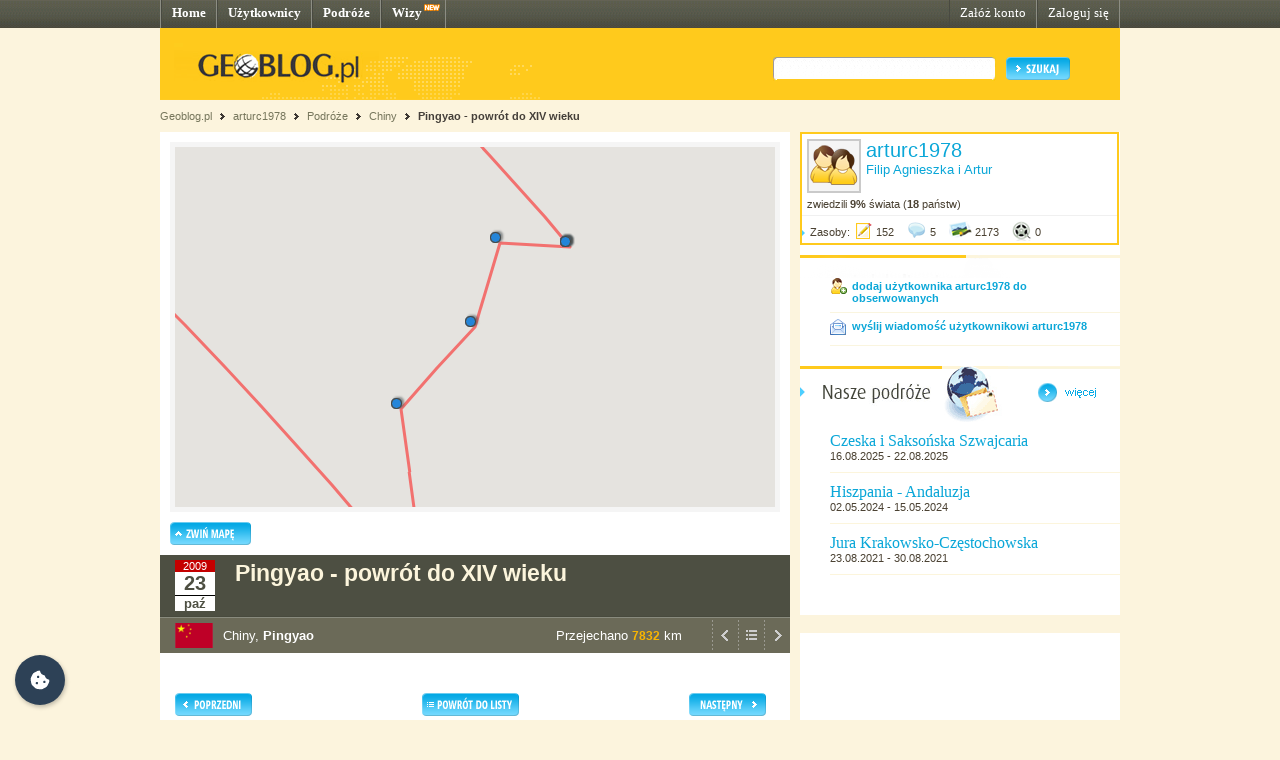

--- FILE ---
content_type: text/html; charset=UTF-8
request_url: http://arturc1978.geoblog.pl/wpis/81230/pingyao-powrot-do-xiv-wieku
body_size: 5378
content:
<!DOCTYPE html PUBLIC "-//W3C//DTD XHTML 1.0 Transitional//EN" "http://www.w3.org/TR/xhtml1/DTD/xhtml1-transitional.dtd"><html xmlns="http://www.w3.org/1999/xhtml" xml:lang="pl"><head><title>Pingyao, Chiny - Pingyao - powrót do XIV wieku&nbsp;|&nbsp;arturc1978 - Geoblog.pl</title><meta name="description" content="Punkt podróży Pingyao - powrót do XIV wieku, Pingyao, Chiny" /><link rel="icon" href="/favicon.ico" type="image/x-icon"/><link rel="shortcut icon" href="/favicon.ico" type="image/x-icon"/><link type="text/css" href="/style/css/basics.css" rel="stylesheet"/><link type="text/css" href="/style/css/content.css" rel="stylesheet"/><link type="text/css" href="/style/css/profil.css" rel="stylesheet"/><link href="/style/css/jQuery_upload/default.css" rel="stylesheet" type="text/css" /><link href="/style/css/jQuery_upload/uploadify.css" rel="stylesheet" type="text/css" /><link href="/style/css/jquery.lightbox-0.5.css" rel="stylesheet" type="text/css" media="screen"/><script type="text/javascript" src="/style/javascripts/mail.js"></script><!-- <script type="text/javascript" src="/style/javascripts/jquery.js"></script> --><!-- <script type="text/javascript" src="/style/javascripts/jquery-1.3.2.min.js"></script> --><script type="text/javascript" src="http://code.jquery.com/jquery-1.7.min.js"></script><script type="text/javascript" src="/style/javascripts/jquery.dragsort-0.3.10.js"></script><script type="text/javascript" src="/style/javascripts/jquery.lightbox-0.5.js"></script><script type="text/javascript" src="/style/javascripts/swfobject.js"></script><script type="text/javascript" src="/style/javascripts/pulldown.js"></script><script type="text/javascript" src="/style/javascripts/cusForm.js"></script><script type="text/javascript" src="/style/javascripts/functions.js"></script><script type="text/javascript" src="/style/javascripts/jquery-ui-1.7.1.custom.min.js"></script><script type="text/javascript" src="/style/javascripts/jquery.uploadify.v2.1.0.min.js"></script><script type="text/javascript" src="/style/javascripts/audio-player.js"></script><script type="text/javascript">AudioPlayer.setup("/style/flash/player.swf", {width: 290,initialvolume: 100,transparentpagebg: "yes",left: "000000",lefticon: "FFFFFF"});</script><link type="text/css" rel="stylesheet" href="/style/css/cookieconsent.css"/><script type="text/javascript" src="/style/javascripts/cookieconsent.umd.js"></script><script type="text/javascript" src="/style/javascripts/cookieconsent-config.js"></script><style>.cm__title, .cm__desc, .pm__section-desc { text-align: left !important; }.toggle__icon-off, .toggle__icon-on { left: 0 !important; }</style><script type="text/javascript">(function(w,d,s,l,i){w[l]=w[l]||[];w[l].push({'gtm.start':new Date().getTime(),event:'gtm.js'});var f=d.getElementsByTagName(s)[0],j=d.createElement(s),dl=l!='dataLayer'?'&l='+l:'';j.async=true;j.src='https://www.googletagmanager.com/gtm.js?id='+i+dl;f.parentNode.insertBefore(j,f);})(window,document,'script','dataLayer','GTM-T4VQW9C');// (function() {// var cb = document.createElement('script'); cb.type = 'text/javascript'; cb.async = true;// cb.src = '//cookie.netventure.pl/banner-gb.js';// var s = document.getElementsByTagName('script')[0]; s.parentNode.insertBefore(cb, s);// })();var eId = 81230 + "";</script></head><body><!-- Google Tag Manager (noscript) --><!-- <noscript><iframe src="https://www.googletagmanager.com/ns.html?id=GTM-T4VQW9C" height="0" width="0" style="display:none;visibility:hidden"></iframe></noscript>--><!-- End Google Tag Manager (noscript) --><div id="container"><div id="menu"><div class="fl"><a href="http://www.geoblog.pl/" title="Home">Home</a></div><div class="fl"><a href="http://www.geoblog.pl/uzytkownicy" title="Użytkownicy">Użytkownicy</a></div><div class="fl"><a href="http://www.geoblog.pl/podroze" title="Podróże">Podróże</a></div><div class="fl" style="position:relative; padding-right: 23px;" ><a href="http://www.geoblog.pl/wizy" title="Wizy">Wizy</a> <img src="/style/images/design_new.png" alt="new" style="float: right; position: absolute; left: 42px; top: 0px;"/></div><div class="fr"><a href="http://www.geoblog.pl/logowanie" title="Zaloguj się" style="font-weight: normal;">Zaloguj się</a></div><div class="fr"><a href="http://www.geoblog.pl/rejestracja" title="Załóż konto" style="font-weight: normal;">Załóż konto</a></div></div><div id="mainHeader"><div id="searchBox"><div class="fl" style="padding-top: 0px; position: relative; left: 0px;"><a href="http://www.geoblog.pl"><img src="/style/images/logo_top.gif" alt="Geoblog.pl" /></a></div><div class="fr"><form action="http://www.geoblog.pl/szukaj" method="get" style="float: left;" id="cse-search-box"><input type="hidden" name="cx" value="partner-pub-2469719674008319:z4c3oi-lmdn" /><input type="hidden" name="cof" value="FORID:9" /><input type="hidden" name="ie" value="UTF-8" /><img src="/style/images/design_search_input_left.gif" alt="" /><input class="search" type="text" name="q" value=""/><img src="/style/images/design_search_input_right.gif" alt="" /><input type="image" name="sa" src="/style/images/button_szukaj.gif" value="Szukaj" class="szukaj"/></form></div></div><div class="cb"></div></div><div id="linkPath"><a href="http://www.geoblog.pl" title="Geoblog.pl">Geoblog.pl</a> &nbsp;<img src="/style/images/bullet_linkpath.gif" alt=""/>&nbsp;&nbsp;<a href="/" title="arturc1978">arturc1978</a> &nbsp;<img src="/style/images/bullet_linkpath.gif" alt=""/>&nbsp;&nbsp;<a href="/podroze" title="Podróże">Podróże</a> &nbsp;<img src="/style/images/bullet_linkpath.gif" alt=""/>&nbsp;&nbsp;<a href="/podroz/9988/chiny" title="Chiny">Chiny</a> &nbsp;<img src="/style/images/bullet_linkpath.gif" alt=""/>&nbsp;&nbsp;<a href="/wpis/81230/pingyao-powrot-do-xiv-wieku" class="b" title="Pingyao - powrót do XIV wieku">Pingyao - powrót do XIV wieku</a> <br/></div><div id="contentMain"><div id="contentLeftMain"><div class="contentWhite"><script type="text/javascript">var domain = '.geoblog.pl';</script><script type="text/javascript" src="/style/javascripts/jquery.cookie.js"></script><script type="text/javascript" src="/style/javascripts/hideMap.php"></script><div class="mapa"><iframe id="iframeMap" src="http://www.geoblog.pl/mapa/9988/81230" width="610" height="370" frameborder="0" scrolling="no" style="margin-bottom: 10px;"></iframe><img src="/style/images/button_zwinmape.gif" alt="Zwiń mapę" id="SHmap" /></div> <div id="journalInfo" style=""><div class="top"><div class="cal"><div class="year">2009</div><div class="day">23</div><div class="msc">paź</div></div><!-- <div class="entryTitle">Pingyao - powrót do XIV wieku</div> --><h1>Pingyao - powrót do XIV wieku</h1><div class="cb h1">&nbsp;</div></div><div class="bottom"><div class="entryFlag"><img src="/style/images/flagi/ch.gif" alt="Chiny" title="Chiny" height="25"/></div><div class="entryPlace">Chiny, <strong>Pingyao</strong></div><div style="padding: 0px 0 0px; float: right; "><a href="/wpis/81229/datong-wiszace-klasztory-groty-yungang" title="POPRZEDNI WPIS"><img src="/style/images/icon_previous.gif" alt="POPRZEDNI" width="26"/></a><a href="/podroz/9988/chiny" title="POWRÓT DO LISTY WPISÓW"><img src="/style/images/icon_list.gif" alt="POWRÓT DO LISTY" width="26"/></a><a href="/wpis/81231/xian-terakotowa-armia" title="NASTĘPNY WPIS"><img src="/style/images/icon_next.gif" alt="NASTĘPNY" width="26"/></a></div><div style="padding: 10px 30px 0px; float: right;"><span style="font-size: 10pt; color: #FFFFFF;">Przejechano <span style="font-weight: bold; color: #F9B500; font-size: 9pt;">7832</span> km</span></div><div class="cb h1">&nbsp;</div></div></div> <div id="entryView"><div id="entryBody"><div class="cb">&nbsp;</div><!--<div style="padding-bottom: 20px;"><script type="text/javascript">google_ad_client = "pub-2469719674008319";/* geoblog2-contentLeft1 */google_ad_slot = "4957918647";google_ad_width = 468;google_ad_height = 60;</script><script type="text/javascript"src="http://pagead2.googlesyndication.com/pagead/show_ads.js"></script></div>--> <div style="clear: both; padding-top: 5px;"><div style="width: 197px; float: left;"><a href="/wpis/81229/datong-wiszace-klasztory-groty-yungang" title="POPRZEDNI WPIS"><img src="/style/images/button_previous.gif" alt="POPRZEDNI" /></a></div><div style="width: 197px; float: left; text-align: center;"><a href="/podroz/9988/chiny" title="POWRÓT DO LISTY WPISÓW"><img src="/style/images/button_backtolist.gif" alt="POWRÓT DO LISTY" /></a></div><div style="width: 197px; float: left; text-align: right;"><a href="/wpis/81231/xian-terakotowa-armia" title="NASTĘPNY WPIS"><img src="/style/images/button_next.gif" alt="NASTĘPNY" /></a></div></div><div class="cb">&nbsp;</div></div></div> <div id="newGalleries" style=" width: 630px; margin-top: 15px;"><div style="background: url(/style/images/header_empty.png) 0 0 no-repeat; padding: 8px 0 20px 10px; font-size: 11pt; font-family: Tahoma; font-weight: bold;" >Zdjęcia (7)</div><style type="text/css">ul { margin:0px; padding:0px; }#list1 { list-style-type:none; margin:0px; }#list1 li { float:left; }.placeHolder div { width: 90px; margin-left: 5px; height:100px; background-color:white !important; border:dashed 1px gray !important; }</style><ul id="list1"><!-- <div class="newGalleryLine"> --><li id="img_212218"><div class="fl" style="padding-left: 11px;"><a title="Pingyao" href="/zdjecie/212218/pingyao" ><img style="border: 6px solid #DBDBDB; margin: 0 0 9px 0;" src="http://arturc1978.geoblog.pl/gallery/21330/thumb_6bd89f02bfea.jpg" alt="zdjęcie" width="80" height="80"/></a></div></li><li id="img_212219"><div class="fl" style="padding-left: 11px;"><a title="Pingyao" href="/zdjecie/212219/pingyao" ><img style="border: 6px solid #DBDBDB; margin: 0 0 9px 0;" src="http://arturc1978.geoblog.pl/gallery/21330/thumb_7004de4433f0.jpg" alt="zdjęcie" width="80" height="80"/></a></div></li><li id="img_212220"><div class="fl" style="padding-left: 11px;"><a title="Pingyao" href="/zdjecie/212220/pingyao" ><img style="border: 6px solid #DBDBDB; margin: 0 0 9px 0;" src="http://arturc1978.geoblog.pl/gallery/21330/thumb_d30b30e42c6f.jpg" alt="zdjęcie" width="80" height="80"/></a></div></li><li id="img_212221"><div class="fl" style="padding-left: 11px;"><a title="Pingyao" href="/zdjecie/212221/pingyao" ><img style="border: 6px solid #DBDBDB; margin: 0 0 9px 0;" src="http://arturc1978.geoblog.pl/gallery/21330/thumb_0cea0fc68830.jpg" alt="zdjęcie" width="80" height="80"/></a></div></li><li id="img_212222"><div class="fl" style="padding-left: 11px;"><a title="Pingyao" href="/zdjecie/212222/pingyao" ><img style="border: 6px solid #DBDBDB; margin: 0 0 9px 0;" src="http://arturc1978.geoblog.pl/gallery/21330/thumb_3cefcf23c51f.jpg" alt="zdjęcie" width="80" height="80"/></a></div></li><li id="img_212223"><div class="fl" style="padding-left: 11px;"><a title="Pingyao" href="/zdjecie/212223/pingyao" ><img style="border: 6px solid #DBDBDB; margin: 0 0 9px 0;" src="http://arturc1978.geoblog.pl/gallery/21330/thumb_c6f24d57711f.jpg" alt="zdjęcie" width="80" height="80"/></a></div></li><!-- </div> --><!-- <div class="newGalleryLine"> --><li id="img_230166"><div class="fl" style="padding-left: 11px;"><a title="Pingyao - powrót do XIV wieku" href="/zdjecie/230166" ><img style="border: 6px solid #DBDBDB; margin: 0 0 9px 0;" src="http://arturc1978.geoblog.pl/gallery/21330/thumb_7702e9ce4c6b.jpg" alt="zdjęcie" width="80" height="80"/></a></div></li><!-- </div> --></ul><input name="list1SortOrder" type="hidden" /><script type="text/javascript">$("#list1").dragsort({ dragSelector: "img.move", dragBetween: false, dragEnd: saveImagesOrder, placeHolderTemplate: "<li class='placeHolder'><div></div></li>" });function saveImagesOrder() {var images = "";$("#list1 li").each(function(i, elm) {images = images + $(elm).attr("id") + ";";});$.post("/pozycja-zdjecia", { elements: images }, function(data){});};</script></div><div id="entryComments" style="width: 630px; margin-top: 15px; padding-bottom: 10px;"><script type="text/javascript">$(function() {drawCommentForm();});</script><div style="background: url(/style/images/header_empty.png) 0 0 no-repeat; padding: 8px 0 20px 10px; font-size: 11pt; font-family: Tahoma; font-weight: bold;" >Komentarze (0)</div><div class="commentLine"><div style="width: 200px; padding-bottom: 10px;"><a id="linkSkomentuj" href="javascript:void(null)" onclick="showCommentForm()" title="DODAJ KOMENTARZ"><img src="/style/images/button_dodaj_komentarz.png" alt="DODAJ KOMENTARZ"/></a></div></div><div class="cb" style="height: 5px;">&nbsp;</div></div> </div></div><div id="contentRightMain"><div style="border: 2px solid #FFCA1C; width: 315px; background: #FFFFFF; margin-bottom: 10px;"><div style="padding: 5px; border-bottom: 1px solid #F0F0F0;"><div class="fl" style="border: 2px solid #CACACA; margin: 0 5px 5px 0;"><img src="/style/images/icon_avatar_g.gif" alt=""/></div><div class="fl" style="width: 245px;"><a href="http://arturc1978.geoblog.pl/" style="font-size: 15pt;">arturc1978</a><br/><span style="color: #0BA7D8; font-size: 10pt;">Filip Agnieszka i Artur<br/> </span></div><div style="clear: both;">zwiedzili <span class="b">9%</span> świata (<strong>18</strong> państw)</div></div><div style="padding-bottom: 5px;"><img src="/style/images/bullet_arrow_blue.png" alt="" style="margin-right: 5px;"/>Zasoby: <img style="position: relative; display: inline; top: 5px; margin-right: 3px;" src="/style/images/icon_entry_m.gif" alt="152 wpisy" title="152 wpisy" /><span>152</span> <img style="position: relative; display: inline; top: 5px; margin-left: 10px; margin-right: 3px;" src="/style/images/icon_comment_m.gif" alt="5 komentarzy" title="5 komentarzy" /><span>5</span> <img style="position: relative; display: inline; top: 5px; margin-left: 10px; margin-right: 3px;" src="/style/images/icon_photo_m.gif" alt="2173 zdjęcia" title="2173 zdjęcia" /><span>2173</span> <img style="position: relative; display: inline; top: 5px; margin-left: 10px; margin-right: 3px;" src="/style/images/icon_media_m.gif" alt="0 plików multimedialnych" title="0 plików multimedialnych" /><span>0</span></div><div style="position: relative; clear: both; font-size: 0px; padding: 0px; margin: 0px;">&nbsp;</div></div> <div class="box"><img src="/style/images/header_empty.png" alt="" /><div style="margin: 0 0 0 30px; padding-bottom: 10px; border-bottom: 1px solid #FAF5DF;"><img style="float: left;" src="/style/images/icon_dodaj_do_znajomych.gif" alt="" /><div style="float: left; position: relative; top: 2px; padding-left: 5px; width: 250px;"><a href="/obserwowani/dodaj" style="font-weight: bold;">dodaj użytkownika arturc1978 do obserwowanych</a></div><div class="cb"></div></div><div style="margin: 0 0 20px 30px; padding-bottom: 10px; border-bottom: 1px solid #FAF5DF; padding-top: 5px;"><img style="float: left;" src="/style/images/icon_wyslij_wiadomosc.gif" alt="" /><div style="float: left; position: relative; top: 2px; padding-left: 5px; width: 250px;"><a href="/wyslij-wiadomosc" style="font-weight: bold;">wyślij wiadomość użytkownikowi arturc1978</a></div><div class="cb"></div></div></div> <div class="box" id="userJournalsBoxSmall"><img src="/style/images/header_naszepodroze.gif" alt="Nasze podróże" title="Nasze podróże" class="boxHeader"/><script type="text/javascript" src="/style/javascripts/functions.js" ></script><a href="/podroze"><img src="/style/images/button_wiecej.gif" alt="więcej" style="position: relative; display: inline; margin: 0 0 20px 30px;" id="pokazWiecej" /></a><div class="userJournals"><div class="userJournal"><div class="journalData"><div class="title" style="width: 280px;"><a href="http://arturc1978.geoblog.pl/podroz/28405/czeska-i-saksonska-szwajcaria" >Czeska i Saksońska Szwajcaria</a></div><div class="body" style="width: 280px;"><div class="dates">16.08.2025 - 22.08.2025</div></div><div class="ccb">&nbsp;</div></div><div class="ccb">&nbsp;</div></div><div class="userJournal"><div class="journalData"><div class="title" style="width: 280px;"><a href="http://arturc1978.geoblog.pl/podroz/27863/hiszpania-andaluzja" >Hiszpania - Andaluzja</a></div><div class="body" style="width: 280px;"><div class="dates">02.05.2024 - 15.05.2024</div></div><div class="ccb">&nbsp;</div></div><div class="ccb">&nbsp;</div></div><div class="userJournal"><div class="journalData"><div class="title" style="width: 280px;"><a href="http://arturc1978.geoblog.pl/podroz/26962/jura-krakowsko-czestochowska" >Jura Krakowsko-Częstochowska</a></div><div class="body" style="width: 280px;"><div class="dates">23.08.2021 - 30.08.2021</div></div><div class="ccb">&nbsp;</div></div><div class="ccb">&nbsp;</div></div></div></div> <!-- <img src="/style/images/logo_box.gif" alt="" /> --><script language='JavaScript' type='text/javascript'>if (!document.phpAds_used) document.phpAds_used = ',';document.write ("<" + "script language='JavaScript'type='text/javascript' src='");document.write ("http://ad.netventure.pl/adjs.php?n=a1423e56");document.write ("&amp;what=zone:80&amp;withText=1");document.write ("&amp;exclude=" + document.phpAds_used);if (document.referer)document.write ("&amp;referer=" + escape(document.referer));document.write ("'><" + "/script>");</script><noscript><a href='http://ad.netventure.pl/adclick.php?n=a1423e56'target='_blank'><imgsrc='http://ad.netventure.pl/adview.php?what=zone:80&amp;n=a1423e56'border='0' alt=''></a></noscript> <!-- <img src="/style/images/logo_box.gif" alt="" /> --><div class="cb facebook">&nbsp;</div><div class="facebook"><div><iframe src="http://www.facebook.com/plugins/likebox.php?id=170960878053&amp;width=320&amp;locale=pl_PL&amp;height=220&amp;connections=5&amp;stream=false&amp;header=true" scrolling="no" frameborder="0" style="border:none; overflow:hidden; width:320px; height:220px"></iframe></div></div></div></div></div><!-- <div style="margin-top: width: 100%; height: 30px; background: url(/style/images/design_bg_body.gif); clear: both;">&nbsp;</div> --><div style="clear: both; font-size: 1pt; overflow: hidden; height: 10px;">&nbsp;</div><div id="footer"><div class="body"><div class="left"><div class="przegladaj"><img src="/style/images/header_przegladaj_footer.gif" alt="Przeglądaj"/><div class="list"><img src="/style/images/design_uzytkownicy_footer.gif" alt="" width="19" height="17"/><b>47.621</b> <a href="http://www.geoblog.pl/uzytkownicy">Użytkowników</a><br/><img src="/style/images/design_podroze_footer.gif" alt="" width="19" height="17"/><b>22.328</b> <a href="http://www.geoblog.pl/podroze">Podróży</a><br/><img src="/style/images/design_zdjecia_footer.gif" alt="" width="19" height="17"/><b>1.133.176</b> <span style="font-size: 9pt;">Zdjęć</span><br/><img src="/style/images/design_multimedia_footer.gif" alt="" width="19" height="17"/><b>3.423</b> <span style="font-size: 9pt;">Multimediów</span></div></div><div class="dolacz"><img style="float: left;" src="/style/images/design_globus_footer.gif" alt=""/><div style="float: left;"><img src="/style/images/header_dolacz_footer.gif" alt="Dołącz do społeczności"/><div><img style="margin-left: 5px; position: relative; top: 2px;" src="/style/images/bullet_arrow_footer.gif" alt=""/> <a href="http://www.geoblog.pl/rejestracja" style="font-size: 11pt;">Załóż konto</a></div></div></div></div><div class="right"><img src="/style/images/header_dowiedz_sie_footer.gif" alt="Dowiedz się więcej"/><div class="listBox"><div style="clear: both; font-size: 1pt; overflow: hidden; height: 0px;">&nbsp;</div><div class="colLeft"><img style="margin-left: 5px; position: relative; top: 2px;" src="/style/images/bullet_arrow_footer.gif" alt=""/> <a href="http://www.geoblog.pl/onas">O Geoblogu</a><br/><!-- <img style="margin-left: 5px; position: relative; top: 2px;" src="/style/images/bullet_arrow_footer.gif" alt=""/> <a href="http://geoblog.geoblog.pl/podroze/1212121212/nowosci_w_sewisie">Nowości w serwisie</a><br/> --><img style="margin-left: 5px; position: relative; top: 2px;" src="/style/images/bullet_arrow_footer.gif" alt=""/> <a href="http://www.geoblog.pl/regulamin">Regulamin serwisu</a><br/><img style="margin-left: 5px; position: relative; top: 2px;" src="/style/images/bullet_arrow_footer.gif" alt=""/> <a href="http://www.geoblog.pl/polityka-prywatnosci">Polityka prywatności i cookies</a><br/></div><div class="colRight"><img style="margin-left: 5px; position: relative; top: 2px;" src="/style/images/bullet_arrow_footer.gif" alt=""/> <a href="http://www.geoblog.pl/prasa">Prasa</a><br/><img style="margin-left: 5px; position: relative; top: 2px;" src="/style/images/bullet_arrow_footer.gif" alt=""/> <a href="http://www.geoblog.pl/pomoc">Pomoc</a><br/><img style="margin-left: 5px; position: relative; top: 2px;" src="/style/images/bullet_arrow_footer.gif" alt=""/> <a href="http://www.geoblog.pl/kontakt">Kontakt</a></div><div style="clear: both; font-size: 1pt; overflow: hidden; height: 10px;">&nbsp;</div></div><div class="copy">Copyright 2010 Geoblog Sp. z o.o.<br/>All rights reserved. Created by Netventure</div></div><div style="clear: both; font-size: 1pt; overflow: hidden; height: 10px;">&nbsp;</div></div></div> </body></html><!-- Processed in 224 miliseconds. -->

--- FILE ---
content_type: text/html; charset=UTF-8
request_url: http://www.geoblog.pl/mapa/9988/81230
body_size: 2251
content:

<!DOCTYPE html>
<html xmlns="http://www.w3.org/1999/xhtml" xml:lang="pl" xmlns:v="urn:schemas-microsoft-com:vml">
  <head>
    <title></title>
    <link type="text/css" href="/style/css/basics.css" rel="stylesheet"/>
    <script>

    function initMap() 
    {

        var map = new google.maps.Map(document.getElementById("map"), {
                      center: new google.maps.LatLng(53,20),
                      zoom: 5,
                      scaleControl: false,
                      disableDefaultUI: true,
                      zoomControl: true,
                      zoomControlOptions: {
                          style: google.maps.ZoomControlStyle.SMALL,
                          position: google.maps.ControlPosition.LEFT_CENTER
                      },
                      mapTypeControl: true,
                      mapTypeControlOptions: {
                          style: google.maps.MapTypeControlStyle.DROPDOWN_MENU,
                          mapTypeIds: ["roadmap", "terrain", "satellite"],
                      },
                      overviewMapControl: true,
                      gestureHandling: "cooperative"
            });
            map.setMapTypeId('terrain');

        var bounds  = new google.maps.LatLngBounds();
        var icon    = {
                        url: "http://www.geoblog.pl/style/images/fiszka.png",
                        anchorPosition: new google.maps.Point(2, 1),
                        animation: google.maps.Animation.DROP
                      };
        var points  = [];
        var pPoints = [];
                        points.push( {"point": new google.maps.LatLng(53.416667,14.583333),
                    "title":"Szczecin - Wyjazd",
                    "eId":81224,
                    "cc":"pl",
                    "country":"Polska",
                    "place":"Szczecin",
                    "entryLink":"http://arturc1978.geoblog.pl/wpis/81224/szczecin-wyjazd",
                    "zoom":false});

                        points.push( {"point": new google.maps.LatLng(39.928889,116.388333),
                    "title":"Pekin - pierwsze kroki w nowym miejscu",
                    "eId":81225,
                    "cc":"ch",
                    "country":"Chiny",
                    "place":"Pekin",
                    "entryLink":"http://arturc1978.geoblog.pl/wpis/81225/pekin-pierwsze-kroki-w-nowym-miejscu",
                    "zoom":false});

                        points.push( {"point": new google.maps.LatLng(39.928889,116.388333),
                    "title":"Pekin - Pałac Letni",
                    "eId":81226,
                    "cc":"ch",
                    "country":"Chiny",
                    "place":"Pekin",
                    "entryLink":"http://arturc1978.geoblog.pl/wpis/81226/pekin-palac-letni",
                    "zoom":false});

                        points.push( {"point": new google.maps.LatLng(39.928889,116.388333),
                    "title":"Pekin - Wielki Mur",
                    "eId":81227,
                    "cc":"ch",
                    "country":"Chiny",
                    "place":"Pekin",
                    "entryLink":"http://arturc1978.geoblog.pl/wpis/81227/pekin-wielki-mur",
                    "zoom":false});

                        points.push( {"point": new google.maps.LatLng(39.928889,116.388333),
                    "title":"Pekin - Zakazane Miasto, Świątynia Nieba, Yonghegong",
                    "eId":81228,
                    "cc":"ch",
                    "country":"Chiny",
                    "place":"Pekin",
                    "entryLink":"http://arturc1978.geoblog.pl/wpis/81228/pekin-zakazane-miasto-swiatynia-nieba-yonghegong",
                    "zoom":false});

                        points.push( {"point": new google.maps.LatLng(40.093611,113.291389),
                    "title":"Datong - Wiszące klasztory, Groty Yungang",
                    "eId":81229,
                    "cc":"ch",
                    "country":"Chiny",
                    "place":"Datong",
                    "entryLink":"http://arturc1978.geoblog.pl/wpis/81229/datong-wiszace-klasztory-groty-yungang",
                    "zoom":false});

                        points.push( {"point": new google.maps.LatLng(37.2025,112.178056),
                    "title":"Pingyao - powrót do XIV wieku",
                    "eId":81230,
                    "cc":"ch",
                    "country":"Chiny",
                    "place":"Pingyao",
                    "entryLink":"http://arturc1978.geoblog.pl/wpis/81230/pingyao-powrot-do-xiv-wieku",
                    "zoom":true});

                        points.push( {"point": new google.maps.LatLng(34.275375297643876,108.94866943359375),
                    "title":"Xian - Terakotowa Armia",
                    "eId":81231,
                    "cc":"ch",
                    "country":"Chiny",
                    "place":"Xi'an",
                    "entryLink":"http://arturc1978.geoblog.pl/wpis/81231/xian-terakotowa-armia",
                    "zoom":false});

                        points.push( {"point": new google.maps.LatLng(25.281944,110.286389),
                    "title":"Guilin - Ryżowe Tarasy",
                    "eId":81232,
                    "cc":"ch",
                    "country":"Chiny",
                    "place":"Guilin",
                    "entryLink":"http://arturc1978.geoblog.pl/wpis/81232/guilin-ryzowe-tarasy",
                    "zoom":false});

                        points.push( {"point": new google.maps.LatLng(24.784444,110.475),
                    "title":"Yangshuo - Spływ rzeką Li",
                    "eId":81233,
                    "cc":"ch",
                    "country":"Chiny",
                    "place":"Yangshuo",
                    "entryLink":"http://arturc1978.geoblog.pl/wpis/81233/yangshuo-splyw-rzeka-li",
                    "zoom":false});

                        points.push( {"point": new google.maps.LatLng(23.116667,113.25),
                    "title":"Guangzhou",
                    "eId":81236,
                    "cc":"ch",
                    "country":"Chiny",
                    "place":"Guangzhou",
                    "entryLink":"http://arturc1978.geoblog.pl/wpis/81236/guangzhou",
                    "zoom":false});

                        points.push( {"point": new google.maps.LatLng(22.200556,113.546111),
                    "title":"Macau - Portugalski posmak",
                    "eId":81235,
                    "cc":"mc",
                    "country":"Makau",
                    "place":"Macau",
                    "entryLink":"http://arturc1978.geoblog.pl/wpis/81235/macau-portugalski-posmak",
                    "zoom":false});

                        points.push( {"point": new google.maps.LatLng(22.25,114.183333),
                    "title":"Hong Kong - Miasto sięgające nieba",
                    "eId":81234,
                    "cc":"hk",
                    "country":"Hong Kong",
                    "place":"Hong Kong",
                    "entryLink":"http://arturc1978.geoblog.pl/wpis/81234/hong-kong-miasto-siegajace-nieba",
                    "zoom":false});

                        points.push( {"point": new google.maps.LatLng(53.416667,14.583333),
                    "title":"Szczecin - Powrót",
                    "eId":81237,
                    "cc":"pl",
                    "country":"Polska",
                    "place":"Szczecin",
                    "entryLink":"http://arturc1978.geoblog.pl/wpis/81237/szczecin-powrot",
                    "zoom":false});

            
        for (let i = 0; i < points.length; i++) {
          bounds.extend(points[i].point);
          pPoints.push(points[i].point);
          if (points[i].zoom) {
            map.setCenter(points[i].point, 6);
          }
     
          const marker = new google.maps.Marker({
              position: points[i].point,
              icon: icon
          });
 
          const infoWindow = new google.maps.InfoWindow({
              content: "<img src=\"http://www.geoblog.pl/style/images/flagi/malutkie/gif/"+ points[i].cc + ".gif\"/>" +
                       " <span style=\"font-weight: bold; font-size: 1.1em;\">" + points[i].country + "</span>, " + 
                       points[i].place + "<br/>" +
                       "<b>" + points[i].title + "<\/b><br/>" +
                       "<a href=\""+points[i].entryLink+"\" target=\"_parent\">przejdź<\/a>"
          });

          marker.addListener('click', function() {
            infoWindow.open({
              anchor: marker,
              map,
              shouldFocus: false
              });
          });
 
          
          marker.setMap(map);
        }


      

      var polyline = new google.maps.Polyline({
      path: pPoints,
      strokeColor: '#FF0000',
      strokeOpacity: 0.5,
      strokeWeight: 3,
      geodesic: true
     });

     polyline.setMap(map);


    }
    </script>
  </head>
  <body>
    <div id="map" style="border: 5px solid #F5F5F5; width: 600px; height: 360px"></div>


  <script async src="https://maps.googleapis.com/maps/api/js?key=AIzaSyCysGWkxGVNkehdSra3VQkeXvxH3RcBe6c&callback=initMap&signed_in=true"></script>
  </body>
</html>
<!-- Processed in 4 miliseconds. -->
